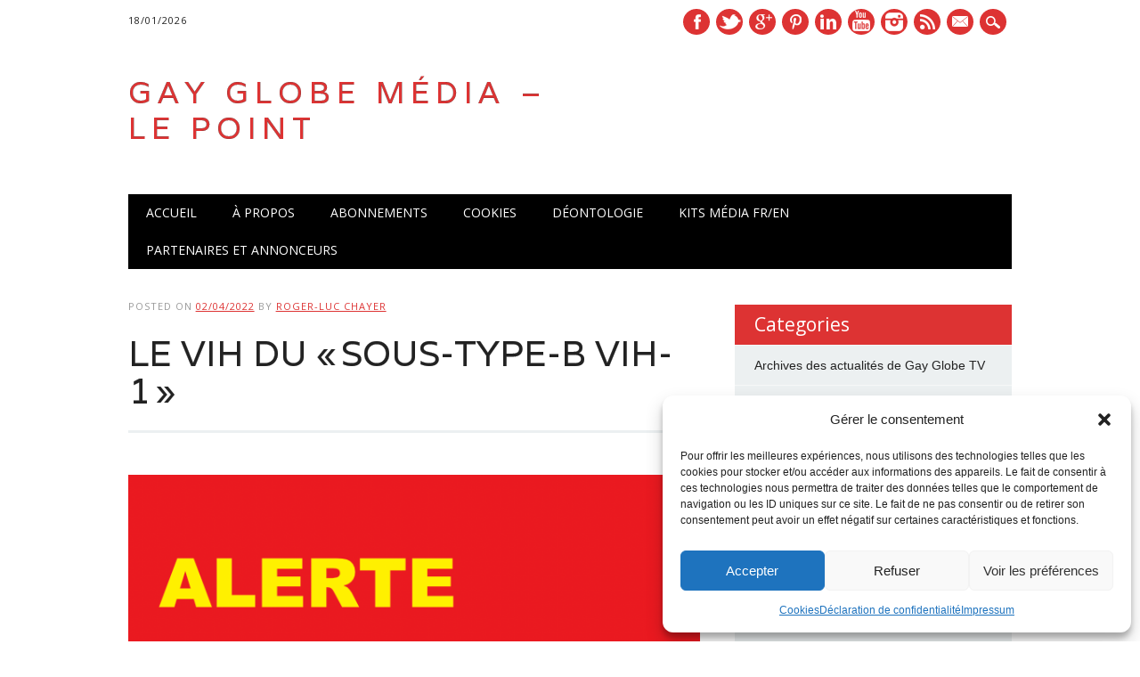

--- FILE ---
content_type: text/html; charset=UTF-8
request_url: https://gayglobe.net/le-vih-du-sous-type-b-vih-1/
body_size: 18245
content:
<!DOCTYPE html>
<html lang="fr-FR" class="no-js">
<head>
    <meta name="keywords" content="Magazine,news,information,lgbt,newswire,press,francophone,anglophone" />
    <meta name="description" content="Le Groupe Gay Globe" />
<meta charset="UTF-8" />
<meta name="viewport" content="width=device-width, initial-scale=1" />
<link rel="pingback" href="https://gayglobe.net/xmlrpc.php" />

<title>LE VIH DU « SOUS-TYPE-B VIH-1 » &#8211; GAY GLOBE MÉDIA &#8211; LE POINT</title>
<meta name='robots' content='max-image-preview:large' />
<link rel="alternate" type="application/rss+xml" title="GAY GLOBE MÉDIA - LE POINT &raquo; Flux" href="https://gayglobe.net/feed/" />
<link rel="alternate" type="application/rss+xml" title="GAY GLOBE MÉDIA - LE POINT &raquo; Flux des commentaires" href="https://gayglobe.net/comments/feed/" />
<link rel="alternate" type="application/rss+xml" title="GAY GLOBE MÉDIA - LE POINT &raquo; LE VIH DU « SOUS-TYPE-B VIH-1 » Flux des commentaires" href="https://gayglobe.net/le-vih-du-sous-type-b-vih-1/feed/" />
<link rel="alternate" title="oEmbed (JSON)" type="application/json+oembed" href="https://gayglobe.net/wp-json/oembed/1.0/embed?url=https%3A%2F%2Fgayglobe.net%2Fle-vih-du-sous-type-b-vih-1%2F" />
<link rel="alternate" title="oEmbed (XML)" type="text/xml+oembed" href="https://gayglobe.net/wp-json/oembed/1.0/embed?url=https%3A%2F%2Fgayglobe.net%2Fle-vih-du-sous-type-b-vih-1%2F&#038;format=xml" />
<style id='wp-img-auto-sizes-contain-inline-css' type='text/css'>
img:is([sizes=auto i],[sizes^="auto," i]){contain-intrinsic-size:3000px 1500px}
/*# sourceURL=wp-img-auto-sizes-contain-inline-css */
</style>

<link rel='stylesheet' id='wp-block-library-css' href='https://gayglobe.net/wp-includes/css/dist/block-library/style.min.css?ver=6.9' type='text/css' media='all' />
<style id='wp-block-image-inline-css' type='text/css'>
.wp-block-image>a,.wp-block-image>figure>a{display:inline-block}.wp-block-image img{box-sizing:border-box;height:auto;max-width:100%;vertical-align:bottom}@media not (prefers-reduced-motion){.wp-block-image img.hide{visibility:hidden}.wp-block-image img.show{animation:show-content-image .4s}}.wp-block-image[style*=border-radius] img,.wp-block-image[style*=border-radius]>a{border-radius:inherit}.wp-block-image.has-custom-border img{box-sizing:border-box}.wp-block-image.aligncenter{text-align:center}.wp-block-image.alignfull>a,.wp-block-image.alignwide>a{width:100%}.wp-block-image.alignfull img,.wp-block-image.alignwide img{height:auto;width:100%}.wp-block-image .aligncenter,.wp-block-image .alignleft,.wp-block-image .alignright,.wp-block-image.aligncenter,.wp-block-image.alignleft,.wp-block-image.alignright{display:table}.wp-block-image .aligncenter>figcaption,.wp-block-image .alignleft>figcaption,.wp-block-image .alignright>figcaption,.wp-block-image.aligncenter>figcaption,.wp-block-image.alignleft>figcaption,.wp-block-image.alignright>figcaption{caption-side:bottom;display:table-caption}.wp-block-image .alignleft{float:left;margin:.5em 1em .5em 0}.wp-block-image .alignright{float:right;margin:.5em 0 .5em 1em}.wp-block-image .aligncenter{margin-left:auto;margin-right:auto}.wp-block-image :where(figcaption){margin-bottom:1em;margin-top:.5em}.wp-block-image.is-style-circle-mask img{border-radius:9999px}@supports ((-webkit-mask-image:none) or (mask-image:none)) or (-webkit-mask-image:none){.wp-block-image.is-style-circle-mask img{border-radius:0;-webkit-mask-image:url('data:image/svg+xml;utf8,<svg viewBox="0 0 100 100" xmlns="http://www.w3.org/2000/svg"><circle cx="50" cy="50" r="50"/></svg>');mask-image:url('data:image/svg+xml;utf8,<svg viewBox="0 0 100 100" xmlns="http://www.w3.org/2000/svg"><circle cx="50" cy="50" r="50"/></svg>');mask-mode:alpha;-webkit-mask-position:center;mask-position:center;-webkit-mask-repeat:no-repeat;mask-repeat:no-repeat;-webkit-mask-size:contain;mask-size:contain}}:root :where(.wp-block-image.is-style-rounded img,.wp-block-image .is-style-rounded img){border-radius:9999px}.wp-block-image figure{margin:0}.wp-lightbox-container{display:flex;flex-direction:column;position:relative}.wp-lightbox-container img{cursor:zoom-in}.wp-lightbox-container img:hover+button{opacity:1}.wp-lightbox-container button{align-items:center;backdrop-filter:blur(16px) saturate(180%);background-color:#5a5a5a40;border:none;border-radius:4px;cursor:zoom-in;display:flex;height:20px;justify-content:center;opacity:0;padding:0;position:absolute;right:16px;text-align:center;top:16px;width:20px;z-index:100}@media not (prefers-reduced-motion){.wp-lightbox-container button{transition:opacity .2s ease}}.wp-lightbox-container button:focus-visible{outline:3px auto #5a5a5a40;outline:3px auto -webkit-focus-ring-color;outline-offset:3px}.wp-lightbox-container button:hover{cursor:pointer;opacity:1}.wp-lightbox-container button:focus{opacity:1}.wp-lightbox-container button:focus,.wp-lightbox-container button:hover,.wp-lightbox-container button:not(:hover):not(:active):not(.has-background){background-color:#5a5a5a40;border:none}.wp-lightbox-overlay{box-sizing:border-box;cursor:zoom-out;height:100vh;left:0;overflow:hidden;position:fixed;top:0;visibility:hidden;width:100%;z-index:100000}.wp-lightbox-overlay .close-button{align-items:center;cursor:pointer;display:flex;justify-content:center;min-height:40px;min-width:40px;padding:0;position:absolute;right:calc(env(safe-area-inset-right) + 16px);top:calc(env(safe-area-inset-top) + 16px);z-index:5000000}.wp-lightbox-overlay .close-button:focus,.wp-lightbox-overlay .close-button:hover,.wp-lightbox-overlay .close-button:not(:hover):not(:active):not(.has-background){background:none;border:none}.wp-lightbox-overlay .lightbox-image-container{height:var(--wp--lightbox-container-height);left:50%;overflow:hidden;position:absolute;top:50%;transform:translate(-50%,-50%);transform-origin:top left;width:var(--wp--lightbox-container-width);z-index:9999999999}.wp-lightbox-overlay .wp-block-image{align-items:center;box-sizing:border-box;display:flex;height:100%;justify-content:center;margin:0;position:relative;transform-origin:0 0;width:100%;z-index:3000000}.wp-lightbox-overlay .wp-block-image img{height:var(--wp--lightbox-image-height);min-height:var(--wp--lightbox-image-height);min-width:var(--wp--lightbox-image-width);width:var(--wp--lightbox-image-width)}.wp-lightbox-overlay .wp-block-image figcaption{display:none}.wp-lightbox-overlay button{background:none;border:none}.wp-lightbox-overlay .scrim{background-color:#fff;height:100%;opacity:.9;position:absolute;width:100%;z-index:2000000}.wp-lightbox-overlay.active{visibility:visible}@media not (prefers-reduced-motion){.wp-lightbox-overlay.active{animation:turn-on-visibility .25s both}.wp-lightbox-overlay.active img{animation:turn-on-visibility .35s both}.wp-lightbox-overlay.show-closing-animation:not(.active){animation:turn-off-visibility .35s both}.wp-lightbox-overlay.show-closing-animation:not(.active) img{animation:turn-off-visibility .25s both}.wp-lightbox-overlay.zoom.active{animation:none;opacity:1;visibility:visible}.wp-lightbox-overlay.zoom.active .lightbox-image-container{animation:lightbox-zoom-in .4s}.wp-lightbox-overlay.zoom.active .lightbox-image-container img{animation:none}.wp-lightbox-overlay.zoom.active .scrim{animation:turn-on-visibility .4s forwards}.wp-lightbox-overlay.zoom.show-closing-animation:not(.active){animation:none}.wp-lightbox-overlay.zoom.show-closing-animation:not(.active) .lightbox-image-container{animation:lightbox-zoom-out .4s}.wp-lightbox-overlay.zoom.show-closing-animation:not(.active) .lightbox-image-container img{animation:none}.wp-lightbox-overlay.zoom.show-closing-animation:not(.active) .scrim{animation:turn-off-visibility .4s forwards}}@keyframes show-content-image{0%{visibility:hidden}99%{visibility:hidden}to{visibility:visible}}@keyframes turn-on-visibility{0%{opacity:0}to{opacity:1}}@keyframes turn-off-visibility{0%{opacity:1;visibility:visible}99%{opacity:0;visibility:visible}to{opacity:0;visibility:hidden}}@keyframes lightbox-zoom-in{0%{transform:translate(calc((-100vw + var(--wp--lightbox-scrollbar-width))/2 + var(--wp--lightbox-initial-left-position)),calc(-50vh + var(--wp--lightbox-initial-top-position))) scale(var(--wp--lightbox-scale))}to{transform:translate(-50%,-50%) scale(1)}}@keyframes lightbox-zoom-out{0%{transform:translate(-50%,-50%) scale(1);visibility:visible}99%{visibility:visible}to{transform:translate(calc((-100vw + var(--wp--lightbox-scrollbar-width))/2 + var(--wp--lightbox-initial-left-position)),calc(-50vh + var(--wp--lightbox-initial-top-position))) scale(var(--wp--lightbox-scale));visibility:hidden}}
/*# sourceURL=https://gayglobe.net/wp-includes/blocks/image/style.min.css */
</style>
<style id='wp-block-paragraph-inline-css' type='text/css'>
.is-small-text{font-size:.875em}.is-regular-text{font-size:1em}.is-large-text{font-size:2.25em}.is-larger-text{font-size:3em}.has-drop-cap:not(:focus):first-letter{float:left;font-size:8.4em;font-style:normal;font-weight:100;line-height:.68;margin:.05em .1em 0 0;text-transform:uppercase}body.rtl .has-drop-cap:not(:focus):first-letter{float:none;margin-left:.1em}p.has-drop-cap.has-background{overflow:hidden}:root :where(p.has-background){padding:1.25em 2.375em}:where(p.has-text-color:not(.has-link-color)) a{color:inherit}p.has-text-align-left[style*="writing-mode:vertical-lr"],p.has-text-align-right[style*="writing-mode:vertical-rl"]{rotate:180deg}
/*# sourceURL=https://gayglobe.net/wp-includes/blocks/paragraph/style.min.css */
</style>
<style id='global-styles-inline-css' type='text/css'>
:root{--wp--preset--aspect-ratio--square: 1;--wp--preset--aspect-ratio--4-3: 4/3;--wp--preset--aspect-ratio--3-4: 3/4;--wp--preset--aspect-ratio--3-2: 3/2;--wp--preset--aspect-ratio--2-3: 2/3;--wp--preset--aspect-ratio--16-9: 16/9;--wp--preset--aspect-ratio--9-16: 9/16;--wp--preset--color--black: #000000;--wp--preset--color--cyan-bluish-gray: #abb8c3;--wp--preset--color--white: #ffffff;--wp--preset--color--pale-pink: #f78da7;--wp--preset--color--vivid-red: #cf2e2e;--wp--preset--color--luminous-vivid-orange: #ff6900;--wp--preset--color--luminous-vivid-amber: #fcb900;--wp--preset--color--light-green-cyan: #7bdcb5;--wp--preset--color--vivid-green-cyan: #00d084;--wp--preset--color--pale-cyan-blue: #8ed1fc;--wp--preset--color--vivid-cyan-blue: #0693e3;--wp--preset--color--vivid-purple: #9b51e0;--wp--preset--gradient--vivid-cyan-blue-to-vivid-purple: linear-gradient(135deg,rgb(6,147,227) 0%,rgb(155,81,224) 100%);--wp--preset--gradient--light-green-cyan-to-vivid-green-cyan: linear-gradient(135deg,rgb(122,220,180) 0%,rgb(0,208,130) 100%);--wp--preset--gradient--luminous-vivid-amber-to-luminous-vivid-orange: linear-gradient(135deg,rgb(252,185,0) 0%,rgb(255,105,0) 100%);--wp--preset--gradient--luminous-vivid-orange-to-vivid-red: linear-gradient(135deg,rgb(255,105,0) 0%,rgb(207,46,46) 100%);--wp--preset--gradient--very-light-gray-to-cyan-bluish-gray: linear-gradient(135deg,rgb(238,238,238) 0%,rgb(169,184,195) 100%);--wp--preset--gradient--cool-to-warm-spectrum: linear-gradient(135deg,rgb(74,234,220) 0%,rgb(151,120,209) 20%,rgb(207,42,186) 40%,rgb(238,44,130) 60%,rgb(251,105,98) 80%,rgb(254,248,76) 100%);--wp--preset--gradient--blush-light-purple: linear-gradient(135deg,rgb(255,206,236) 0%,rgb(152,150,240) 100%);--wp--preset--gradient--blush-bordeaux: linear-gradient(135deg,rgb(254,205,165) 0%,rgb(254,45,45) 50%,rgb(107,0,62) 100%);--wp--preset--gradient--luminous-dusk: linear-gradient(135deg,rgb(255,203,112) 0%,rgb(199,81,192) 50%,rgb(65,88,208) 100%);--wp--preset--gradient--pale-ocean: linear-gradient(135deg,rgb(255,245,203) 0%,rgb(182,227,212) 50%,rgb(51,167,181) 100%);--wp--preset--gradient--electric-grass: linear-gradient(135deg,rgb(202,248,128) 0%,rgb(113,206,126) 100%);--wp--preset--gradient--midnight: linear-gradient(135deg,rgb(2,3,129) 0%,rgb(40,116,252) 100%);--wp--preset--font-size--small: 13px;--wp--preset--font-size--medium: 20px;--wp--preset--font-size--large: 36px;--wp--preset--font-size--x-large: 42px;--wp--preset--spacing--20: 0.44rem;--wp--preset--spacing--30: 0.67rem;--wp--preset--spacing--40: 1rem;--wp--preset--spacing--50: 1.5rem;--wp--preset--spacing--60: 2.25rem;--wp--preset--spacing--70: 3.38rem;--wp--preset--spacing--80: 5.06rem;--wp--preset--shadow--natural: 6px 6px 9px rgba(0, 0, 0, 0.2);--wp--preset--shadow--deep: 12px 12px 50px rgba(0, 0, 0, 0.4);--wp--preset--shadow--sharp: 6px 6px 0px rgba(0, 0, 0, 0.2);--wp--preset--shadow--outlined: 6px 6px 0px -3px rgb(255, 255, 255), 6px 6px rgb(0, 0, 0);--wp--preset--shadow--crisp: 6px 6px 0px rgb(0, 0, 0);}:where(.is-layout-flex){gap: 0.5em;}:where(.is-layout-grid){gap: 0.5em;}body .is-layout-flex{display: flex;}.is-layout-flex{flex-wrap: wrap;align-items: center;}.is-layout-flex > :is(*, div){margin: 0;}body .is-layout-grid{display: grid;}.is-layout-grid > :is(*, div){margin: 0;}:where(.wp-block-columns.is-layout-flex){gap: 2em;}:where(.wp-block-columns.is-layout-grid){gap: 2em;}:where(.wp-block-post-template.is-layout-flex){gap: 1.25em;}:where(.wp-block-post-template.is-layout-grid){gap: 1.25em;}.has-black-color{color: var(--wp--preset--color--black) !important;}.has-cyan-bluish-gray-color{color: var(--wp--preset--color--cyan-bluish-gray) !important;}.has-white-color{color: var(--wp--preset--color--white) !important;}.has-pale-pink-color{color: var(--wp--preset--color--pale-pink) !important;}.has-vivid-red-color{color: var(--wp--preset--color--vivid-red) !important;}.has-luminous-vivid-orange-color{color: var(--wp--preset--color--luminous-vivid-orange) !important;}.has-luminous-vivid-amber-color{color: var(--wp--preset--color--luminous-vivid-amber) !important;}.has-light-green-cyan-color{color: var(--wp--preset--color--light-green-cyan) !important;}.has-vivid-green-cyan-color{color: var(--wp--preset--color--vivid-green-cyan) !important;}.has-pale-cyan-blue-color{color: var(--wp--preset--color--pale-cyan-blue) !important;}.has-vivid-cyan-blue-color{color: var(--wp--preset--color--vivid-cyan-blue) !important;}.has-vivid-purple-color{color: var(--wp--preset--color--vivid-purple) !important;}.has-black-background-color{background-color: var(--wp--preset--color--black) !important;}.has-cyan-bluish-gray-background-color{background-color: var(--wp--preset--color--cyan-bluish-gray) !important;}.has-white-background-color{background-color: var(--wp--preset--color--white) !important;}.has-pale-pink-background-color{background-color: var(--wp--preset--color--pale-pink) !important;}.has-vivid-red-background-color{background-color: var(--wp--preset--color--vivid-red) !important;}.has-luminous-vivid-orange-background-color{background-color: var(--wp--preset--color--luminous-vivid-orange) !important;}.has-luminous-vivid-amber-background-color{background-color: var(--wp--preset--color--luminous-vivid-amber) !important;}.has-light-green-cyan-background-color{background-color: var(--wp--preset--color--light-green-cyan) !important;}.has-vivid-green-cyan-background-color{background-color: var(--wp--preset--color--vivid-green-cyan) !important;}.has-pale-cyan-blue-background-color{background-color: var(--wp--preset--color--pale-cyan-blue) !important;}.has-vivid-cyan-blue-background-color{background-color: var(--wp--preset--color--vivid-cyan-blue) !important;}.has-vivid-purple-background-color{background-color: var(--wp--preset--color--vivid-purple) !important;}.has-black-border-color{border-color: var(--wp--preset--color--black) !important;}.has-cyan-bluish-gray-border-color{border-color: var(--wp--preset--color--cyan-bluish-gray) !important;}.has-white-border-color{border-color: var(--wp--preset--color--white) !important;}.has-pale-pink-border-color{border-color: var(--wp--preset--color--pale-pink) !important;}.has-vivid-red-border-color{border-color: var(--wp--preset--color--vivid-red) !important;}.has-luminous-vivid-orange-border-color{border-color: var(--wp--preset--color--luminous-vivid-orange) !important;}.has-luminous-vivid-amber-border-color{border-color: var(--wp--preset--color--luminous-vivid-amber) !important;}.has-light-green-cyan-border-color{border-color: var(--wp--preset--color--light-green-cyan) !important;}.has-vivid-green-cyan-border-color{border-color: var(--wp--preset--color--vivid-green-cyan) !important;}.has-pale-cyan-blue-border-color{border-color: var(--wp--preset--color--pale-cyan-blue) !important;}.has-vivid-cyan-blue-border-color{border-color: var(--wp--preset--color--vivid-cyan-blue) !important;}.has-vivid-purple-border-color{border-color: var(--wp--preset--color--vivid-purple) !important;}.has-vivid-cyan-blue-to-vivid-purple-gradient-background{background: var(--wp--preset--gradient--vivid-cyan-blue-to-vivid-purple) !important;}.has-light-green-cyan-to-vivid-green-cyan-gradient-background{background: var(--wp--preset--gradient--light-green-cyan-to-vivid-green-cyan) !important;}.has-luminous-vivid-amber-to-luminous-vivid-orange-gradient-background{background: var(--wp--preset--gradient--luminous-vivid-amber-to-luminous-vivid-orange) !important;}.has-luminous-vivid-orange-to-vivid-red-gradient-background{background: var(--wp--preset--gradient--luminous-vivid-orange-to-vivid-red) !important;}.has-very-light-gray-to-cyan-bluish-gray-gradient-background{background: var(--wp--preset--gradient--very-light-gray-to-cyan-bluish-gray) !important;}.has-cool-to-warm-spectrum-gradient-background{background: var(--wp--preset--gradient--cool-to-warm-spectrum) !important;}.has-blush-light-purple-gradient-background{background: var(--wp--preset--gradient--blush-light-purple) !important;}.has-blush-bordeaux-gradient-background{background: var(--wp--preset--gradient--blush-bordeaux) !important;}.has-luminous-dusk-gradient-background{background: var(--wp--preset--gradient--luminous-dusk) !important;}.has-pale-ocean-gradient-background{background: var(--wp--preset--gradient--pale-ocean) !important;}.has-electric-grass-gradient-background{background: var(--wp--preset--gradient--electric-grass) !important;}.has-midnight-gradient-background{background: var(--wp--preset--gradient--midnight) !important;}.has-small-font-size{font-size: var(--wp--preset--font-size--small) !important;}.has-medium-font-size{font-size: var(--wp--preset--font-size--medium) !important;}.has-large-font-size{font-size: var(--wp--preset--font-size--large) !important;}.has-x-large-font-size{font-size: var(--wp--preset--font-size--x-large) !important;}
/*# sourceURL=global-styles-inline-css */
</style>

<style id='classic-theme-styles-inline-css' type='text/css'>
/*! This file is auto-generated */
.wp-block-button__link{color:#fff;background-color:#32373c;border-radius:9999px;box-shadow:none;text-decoration:none;padding:calc(.667em + 2px) calc(1.333em + 2px);font-size:1.125em}.wp-block-file__button{background:#32373c;color:#fff;text-decoration:none}
/*# sourceURL=/wp-includes/css/classic-themes.min.css */
</style>
<link rel='stylesheet' id='h5ap-public-css' href='https://gayglobe.net/wp-content/plugins/html5-audio-player/assets/css/style.css?ver=2.5.3' type='text/css' media='all' />
<link rel='stylesheet' id='cmplz-general-css' href='https://gayglobe.net/wp-content/plugins/complianz-gdpr/assets/css/cookieblocker.min.css?ver=1765900837' type='text/css' media='all' />
<link rel='stylesheet' id='newswire_style-css' href='https://gayglobe.net/wp-content/themes/the-newswire/style.css?ver=6.9' type='text/css' media='all' />
<script type="text/javascript" src="https://gayglobe.net/wp-content/themes/the-newswire/library/js/modernizr-2.6.2.min.js?ver=2.6.2" id="modernizr-js"></script>
<script type="text/javascript" src="https://gayglobe.net/wp-includes/js/jquery/jquery.min.js?ver=3.7.1" id="jquery-core-js"></script>
<script type="text/javascript" src="https://gayglobe.net/wp-includes/js/jquery/jquery-migrate.min.js?ver=3.4.1" id="jquery-migrate-js"></script>
<script type="text/javascript" src="https://gayglobe.net/wp-includes/js/imagesloaded.min.js?ver=5.0.0" id="imagesloaded-js"></script>
<script type="text/javascript" src="https://gayglobe.net/wp-content/themes/the-newswire/library/js/jquery.cycle2.min.js?ver=6.9" id="cycle2-js"></script>
<script type="text/javascript" src="https://gayglobe.net/wp-content/themes/the-newswire/library/js/jquery.cycle2.tile.min.js?ver=6.9" id="cycle2_tile-js"></script>
<script type="text/javascript" src="https://gayglobe.net/wp-content/themes/the-newswire/library/js/jquery.cycle2.shuffle.min.js?ver=6.9" id="cycle2_shuffle-js"></script>
<script type="text/javascript" src="https://gayglobe.net/wp-content/themes/the-newswire/library/js/jquery.cycle2.scrollVert.min.js?ver=6.9" id="cycle2_scrollvert-js"></script>
<script type="text/javascript" src="https://gayglobe.net/wp-includes/js/masonry.min.js?ver=4.2.2" id="masonry-js"></script>
<script type="text/javascript" src="https://gayglobe.net/wp-includes/js/jquery/jquery.masonry.min.js?ver=3.1.2b" id="jquery-masonry-js"></script>
<script type="text/javascript" src="https://gayglobe.net/wp-content/themes/the-newswire/library/js/scripts.js?ver=1.0.0" id="newswire_custom_js-js"></script>
<link rel="https://api.w.org/" href="https://gayglobe.net/wp-json/" /><link rel="alternate" title="JSON" type="application/json" href="https://gayglobe.net/wp-json/wp/v2/posts/24407" /><link rel="EditURI" type="application/rsd+xml" title="RSD" href="https://gayglobe.net/xmlrpc.php?rsd" />
<meta name="generator" content="WordPress 6.9" />
<link rel="canonical" href="https://gayglobe.net/le-vih-du-sous-type-b-vih-1/" />
<link rel='shortlink' href='https://gayglobe.net/?p=24407' />
        <style>
            .mejs-container:has(.plyr) {
                height: auto;
                background: transparent
            }

            .mejs-container:has(.plyr) .mejs-controls {
                display: none
            }

            .h5ap_all {
                --shadow-color: 197deg 32% 65%;
                border-radius: 6px;
                box-shadow: 0px 0px 9.6px hsl(var(--shadow-color)/.36), 0 1.7px 1.9px 0px hsl(var(--shadow-color)/.36), 0 4.3px 1.8px -1.7px hsl(var(--shadow-color)/.36), -0.1px 10.6px 11.9px -2.5px hsl(var(--shadow-color)/.36);
                margin: 16px auto;
            }

            .h5ap_single_button {
                height: 50px;
            }
        </style>
    		<style>
			span.h5ap_single_button {
				display: inline-flex;
				justify-content: center;
				align-items: center;
			}

			.h5ap_single_button span {
				line-height: 0;
			}

			span#h5ap_single_button span svg {
				cursor: pointer;
			}

			#skin_default .plyr__control,
			#skin_default .plyr__time {
				color: #4f5b5f			}

			#skin_default .plyr__control:hover {
				background: #1aafff;
				color: #f5f5f5			}

			#skin_default .plyr__controls {
				background: #f5f5f5			}

			#skin_default .plyr__controls__item input {
				color: #1aafff			}

			.plyr {
				--plyr-color-main: #4f5b5f			}

			/* Custom Css */
					</style>
			<style>.cmplz-hidden {
					display: none !important;
				}</style>
	<style id="newswire-color-settings">

		
        a, a:visited, .entry-title a:hover, .post-content ol li:before, .post-content ul li:before, .colortxt { 

            color: #dd3333;

        }

        

        #search-box-wrap, #social-media a, #search-icon, nav[role=navigation] .menu > ul li a:hover, nav[role=navigation] .menu ul li.current-menu-item a, .nav ul li.current_page_item a, nav[role=navigation] .menu ul li.current_page_item a, .cat-meta-color, .colorbar, .pagination li a:hover, .pagination li.active a, #comment-nav-above a, #comment-nav-below a, #nav-above a:hover, #nav-below a:hover, #image-navigation a:hover, #sidebar .widget-title,  .commentlist .comment-reply-link, .commentlist .comment-reply-login, #respond #submit:hover {

            background-color: #dd3333;

        }

        

		
		

		
		#site-title a {

			color: #dd3333;

		}

		
		

		
		nav[role=navigation] div.menu {

			background-color: #000000;

		}

		
    </style>

	
<!-- Schema & Structured Data For WP v1.54.1 - -->
<script type="application/ld+json" class="saswp-schema-markup-output">
[{"@context":"https:\/\/schema.org\/","@type":"NewsArticle","@id":"https:\/\/gayglobe.net\/le-vih-du-sous-type-b-vih-1\/#newsarticle","url":"https:\/\/gayglobe.net\/le-vih-du-sous-type-b-vih-1\/","headline":"LE VIH DU \u00ab\u202fSOUS-TYPE-B VIH-1\u202f\u00bb","mainEntityOfPage":"https:\/\/gayglobe.net\/le-vih-du-sous-type-b-vih-1\/","datePublished":"2022-04-02T09:40:36-04:00","dateModified":"2022-04-02T09:40:38-04:00","description":"VIH.org Dans une enqu\u00eate publi\u00e9e le 3 f\u00e9vrier dans le magazine Science et largement reprise en ligne, les chercheurs de l\u2019Universit\u00e9 de Californie, men\u00e9s par le virologue clinicien Dr. Douglas D. Richman, ont r\u00e9v\u00e9l\u00e9 l\u2019existence d\u2019un variant du VIH plus transmissible et virulent que les souches identifi\u00e9es auparavant.&nbsp; De quoi s\u2019agit-il ? Ce variant hautement","articleSection":"Le Point - fil de presse francophone","articleBody":"VIH.org    Dans une enqu\u00eate publi\u00e9e le 3 f\u00e9vrier dans le magazine Science et largement reprise en ligne, les chercheurs de l\u2019Universit\u00e9 de Californie, men\u00e9s par le virologue clinicien Dr. Douglas D. Richman, ont r\u00e9v\u00e9l\u00e9 l\u2019existence d\u2019un variant du VIH plus transmissible et virulent que les souches identifi\u00e9es auparavant.&nbsp;    De quoi s\u2019agit-il ? Ce variant hautement virulent du VIH-1 du sous-type B a \u00e9t\u00e9 d\u00e9couvert aux Pays-Bas. Compar\u00e9es \u00e0 6 604 personnes vivant avec d\u2019autres sous-types du VIH, les 109 personnes infect\u00e9es par ce variant ont vu leur charge virale augmenter de 3,5 \u00e0 5,5 fois plus vite et ont pr\u00e9sent\u00e9 un d\u00e9clin deux fois plus rapide de leurs cellules CD4.&nbsp;    Sans traitement, un \u00ab\u00e9tat d\u2019infection par le VIH avanc\u00e9\u00bb (soit un nombre de CD4 inf\u00e9rieur \u00e0 350 par millim\u00e8tre cube, avec des cons\u00e9quences cliniques \u00e0 long terme) aurait pu \u00eatre atteint, en moyenne, seulement 9 mois apr\u00e8s le diagnostic chez des personnes d\u2019environ 30 ans. Toujours en l\u2019absence de traitement, ces personnes \u00e9taient donc susceptibles d\u2019atteindre le stade sida de l\u2019infection apr\u00e8s seulement 2 \u00e0 3 ans. Cette souche virale serait apparue dans les ann\u00e9es 1990 et s\u2019illustre par de nombreux changements importants dans son g\u00e9nome, affectant pr\u00e8s de 300 acides amin\u00e9s, rendant ainsi sa virulence \u00e9lev\u00e9e d\u2019autant plus difficile \u00e0 expliquer. Heureusement, les traitements antir\u00e9troviraux classiques se montrent efficaces depuis des ann\u00e9es sur ce variant, limitant sa dangerosit\u00e9. Cette publication n\u2019aurait probablement pas eu autant d\u2019impact m\u00e9diatique si nous n\u2019\u00e9tions pas en pleine \u00e9pid\u00e9mie mondiale de Covid-19 et que le terme virologique de \u00abvariant\u00bb n\u2019\u00e9tait pas entr\u00e9 dans le langage courant.&nbsp;    On peut \u00e0 la fois se r\u00e9jouir de l\u2019int\u00e9r\u00eat renouvel\u00e9 des journalistes pour la virologie et rester critique quant \u00e0 l\u2019emballement m\u00e9diatique autour d\u2019un variant ne repr\u00e9sentant pas une menace majeure pour la sant\u00e9 publique.&nbsp;    Dans un communiqu\u00e9, le directeur ex\u00e9cutif adjoint par int\u00e9rim de la branche Programme de l\u2019Onusida, Eamonn Murphy, rappelle que cette d\u00e9couverte souligne l\u2019urgence de mettre fin \u00e0 l\u2019\u00e9pid\u00e9mie de VIH: \u00abDix millions de personnes vivant avec le VIH dans le monde ne suivent pas encore de traitement, ce qui alimente la propagation du virus et le potentiel de nouveaux variants. (\u2026) Qu\u2019il s\u2019agisse d\u2019un traitement contre le VIH ou de vaccins contre la COVID-19, les in\u00e9galit\u00e9s d\u2019acc\u00e8s alimentent les pand\u00e9mies ce qui nuit \u00e0 toutes et tous.\u00bb    C\u2019est cette information qu\u2019il faut retenir et c\u2019est d\u2019ailleurs la conclusion des auteurs de l\u2019\u00e9tude parue dans Science: \u00abNotre conclusion est qu\u2019un traitement g\u00e9n\u00e9ralis\u00e9 est utile pour pr\u00e9venir de nouveaux variants virulents (\u2026) En termes simples, \u201cles virus ne peuvent pas muter s\u2019ils ne peuvent pas se r\u00e9pliquer\u201d\u00bb. Avant d\u2019ajouter: \u00abUn traitement pr\u00e9coce emp\u00eache \u00e9galement le d\u00e9clin des CD4 qui m\u00e8nerait \u00e0 une morbidit\u00e9 et une mortalit\u00e9 ult\u00e9rieures ; ainsi les consid\u00e9rations cliniques, \u00e9pid\u00e9miologiques et \u00e9volutives sont align\u00e9es.&nbsp;    Notre d\u00e9couverte d\u2019un variant viral hautement virulent et transmissible souligne donc l\u2019importance de l\u2019acc\u00e8s \u00e0 des tests fr\u00e9quents pour les personnes expos\u00e9es et le respect des recommandations d\u2019initiation imm\u00e9diate du traitement pour toute personne vivant avec le VIH.\u00bb    En d\u2019autres termes, contre les variants, les meilleures armes sont le d\u00e9pistage et l\u2019acc\u00e8s aux traitements.","keywords":["VIH DU \u00ab\u202fSOUS-TYPE-B VIH-1"," "],"name":"LE VIH DU \u00ab\u202fSOUS-TYPE-B VIH-1\u202f\u00bb","thumbnailUrl":"","wordCount":"508","timeRequired":"PT2M15S","mainEntity":{"@type":"WebPage","@id":"https:\/\/gayglobe.net\/le-vih-du-sous-type-b-vih-1\/"},"author":{"@type":"Person","name":"Roger-Luc Chayer","url":"https:\/\/gayglobe.net\/author\/gayglobeus\/","sameAs":["https:\/\/www.gayglobe.net","https:\/\/www.facebook.com\/gayglobe.media","https:\/\/twitter.com\/rogerlucchayer","https:\/\/www.instagram.com\/ggmediamtl\/?hl=fr","https:\/\/www.youtube.com\/user\/rogerlucchayer","https:\/\/fr.wikipedia.org\/wiki\/Gay_Globe_Magazine"],"image":{"@type":"ImageObject","url":"https:\/\/secure.gravatar.com\/avatar\/67066a80bf5c3fdfd5bd21c863fd712a25365f0f4338fc2004fefc84aa5fa4bb?s=96&r=g","height":96,"width":96}},"editor":{"@type":"Person","name":"Roger-Luc Chayer","url":"https:\/\/gayglobe.net\/author\/gayglobeus\/","sameAs":["https:\/\/www.gayglobe.net","https:\/\/www.facebook.com\/gayglobe.media","https:\/\/twitter.com\/rogerlucchayer","https:\/\/www.instagram.com\/ggmediamtl\/?hl=fr","https:\/\/www.youtube.com\/user\/rogerlucchayer","https:\/\/fr.wikipedia.org\/wiki\/Gay_Globe_Magazine"],"image":{"@type":"ImageObject","url":"https:\/\/secure.gravatar.com\/avatar\/67066a80bf5c3fdfd5bd21c863fd712a25365f0f4338fc2004fefc84aa5fa4bb?s=96&r=g","height":96,"width":96}},"publisher":{"@type":"Organization","name":"GROUPE GAY GLOBE M\u00c9DIA \/ LE POINT","url":"https:\/\/gayglobe.net","logo":{"@type":"ImageObject","url":"https:\/\/gayglobe.net\/wp-content\/uploads\/2023\/04\/LogoPoint.jpg","width":600,"height":600}},"image":[{"@type":"ImageObject","url":"https:\/\/gayglobe.net\/wp-content\/uploads\/2022\/04\/Screen-Shot-2022-04-02-at-9.39.03-AM-1200x675.png","width":1200,"height":675,"@id":"https:\/\/gayglobe.net\/le-vih-du-sous-type-b-vih-1\/#primaryimage"}]}]
</script>

<style type="text/css">.heading{width:10sec;}</style><link rel="icon" href="https://gayglobe.net/wp-content/uploads/2024/07/cropped-LogoGG-32x32.png" sizes="32x32" />
<link rel="icon" href="https://gayglobe.net/wp-content/uploads/2024/07/cropped-LogoGG-192x192.png" sizes="192x192" />
<link rel="apple-touch-icon" href="https://gayglobe.net/wp-content/uploads/2024/07/cropped-LogoGG-180x180.png" />
<meta name="msapplication-TileImage" content="https://gayglobe.net/wp-content/uploads/2024/07/cropped-LogoGG-270x270.png" />
</head>

<body class="wp-singular post-template-default single single-post postid-24407 single-format-standard wp-theme-the-newswire single-author">
<div id="wrapper">

    <div id="search-box-wrap">
        <div id="search-box">
           <div id="close-x">x</div>
           <form role="search" method="get" id="searchform" class="searchform" action="https://gayglobe.net/">
				<div>
					<label class="screen-reader-text" for="s">Rechercher :</label>
					<input type="text" value="" name="s" id="s" />
					<input type="submit" id="searchsubmit" value="Rechercher" />
				</div>
			</form>        </div>
    </div>
    
    <div id="container">
        
    
        <header id="branding" role="banner">
        
          <div id="top-head" >
          
            <div id="top-nav" class="clearfix">
                <div class="cur-date">
					18/01/2026				</div>
                            </div>
          
            <div id="social-media">
            
                                <a href="https://www.facebook.com/GayGlobe" class="social-fb" title="https://www.facebook.com/GayGlobe">Facebook</a>
                                
                                <a href="https://twitter.com/rogerlucchayer" class="social-tw" title="https://twitter.com/rogerlucchayer">Twitter</a>
                                
                                <a href="https://rogerlucchayer.blogspot.com/" class="social-gp" title="https://rogerlucchayer.blogspot.com/">Google+</a>
                                
                                <a href="https://www.pinterest.ca/rogerlucc/" class="social-pi" title="https://www.pinterest.ca/rogerlucc/">Pinterest</a>
                                
                                <a href="https://bsky.app/profile/groupegayglobe.bsky.social" class="social-li" title="https://bsky.app/profile/groupegayglobe.bsky.social">Linkedin</a>
                                
                                <a href="https://www.youtube.com/user/rogerlucchayer" class="social-yt" title="https://www.youtube.com/user/rogerlucchayer">Youtube</a>
                                
                                
                                <a href="https://www.instagram.com/groupegayglobe/" class="social-in" title="https://www.instagram.com/groupegayglobe/">Instagram</a>
                                
                                
                                
                                
                                <a href="https://gayglobe.net/feed/" class="social-rs" title="https://gayglobe.net/feed/">RSS</a>
                                
                                <a href="mailto:info@gayglobe.net" class="social-em" title="mailto:info@gayglobe.net">E-mail</a>
                                
                <div id="search-icon"></div>
    
            </div>
            
          </div>
        
          <div id="inner-header" class="clearfix">
          
            <div id="site-heading">
                                <div id="site-title"><a href="https://gayglobe.net/" title="GAY GLOBE MÉDIA &#8211; LE POINT" rel="home">GAY GLOBE MÉDIA &#8211; LE POINT</a></div>
                            </div>
            
            
          <div id="newswire-banner">
          	
<!-- Add 468x60 Banner Code Below This Comment -->

          </div>
    
            <div class="clearfix"></div>
          </div>
          
            <nav id="access" role="navigation">
                <h1 class="assistive-text section-heading">Main menu</h1>
                <div class="skip-link screen-reader-text"><a href="#content" title="Skip to content">Skip to content</a></div>
    
                <div class="menu"><ul><li ><a href="https://gayglobe.net/">Accueil</a></li><li class="page_item page-item-21120"><a href="https://gayglobe.net/apropos/">À Propos</a></li><li class="page_item page-item-21132"><a href="https://gayglobe.net/abonnements/">Abonnements</a></li><li class="page_item page-item-32531"><a href="https://gayglobe.net/politique-de-cookies-ca/">Cookies</a></li><li class="page_item page-item-21136"><a href="https://gayglobe.net/deontologie/">Déontologie</a></li><li class="page_item page-item-21130"><a href="https://gayglobe.net/kit-media-fr-en/">Kits Média Fr/En</a></li><li class="page_item page-item-21127"><a href="https://gayglobe.net/partenaires-et-annonceurs/">Partenaires et Annonceurs</a></li></ul></div>    
            </nav><!-- #access -->
    
        </header><!-- #branding -->
    <div id="content" class="clearfix">
        
        <div id="main" class="col620 clearfix" role="main">

			
				
<article id="post-24407" class="post-24407 post type-post status-publish format-standard hentry category-le-fil-de-presse-du-groupe-national-le-point tag-vih-du-sous-type-b-vih-1">
	<header class="entry-header">
    <div class="entry-meta">
			<span class="sep">Posted on </span><a href="https://gayglobe.net/le-vih-du-sous-type-b-vih-1/" title="09:40" rel="bookmark"><time class="entry-date" datetime="2022-04-02T09:40:36-04:00">02/04/2022</time></a><span class="byline"> <span class="sep"> by </span> <span class="author vcard"><a class="url fn n" href="https://gayglobe.net/author/gayglobeus/" title="View all posts by Roger-Luc Chayer" rel="author">Roger-Luc Chayer</a></span></span>		</div><!-- .entry-meta -->
		<h1 class="entry-title">LE VIH DU « SOUS-TYPE-B VIH-1 »</h1>

		
	</header><!-- .entry-header -->

	<div class="entry-content post-content">
		
<figure class="wp-block-image size-full"><img fetchpriority="high" decoding="async" width="682" height="257" src="https://gayglobe.net/wp-content/uploads/2022/04/Screen-Shot-2022-04-02-at-9.39.03-AM.png" alt="" class="wp-image-24408" srcset="https://gayglobe.net/wp-content/uploads/2022/04/Screen-Shot-2022-04-02-at-9.39.03-AM.png 682w, https://gayglobe.net/wp-content/uploads/2022/04/Screen-Shot-2022-04-02-at-9.39.03-AM-300x113.png 300w" sizes="(max-width: 682px) 100vw, 682px" /></figure>



<p>VIH.org</p>



<p>Dans une enquête publiée le 3 février dans le magazine Science et largement reprise en ligne, les chercheurs de l’Université de Californie, menés par le virologue clinicien Dr. Douglas D. Richman, ont révélé l’existence d’un variant du VIH plus transmissible et virulent que les souches identifiées auparavant.&nbsp;</p>



<p>De quoi s’agit-il ? Ce variant hautement virulent du VIH-1 du sous-type B a été découvert aux Pays-Bas. Comparées à 6 604 personnes vivant avec d’autres sous-types du VIH, les 109 personnes infectées par ce variant ont vu leur charge virale augmenter de 3,5 à 5,5 fois plus vite et ont présenté un déclin deux fois plus rapide de leurs cellules CD4.&nbsp;</p>



<p>Sans traitement, un «état d’infection par le VIH avancé» (soit un nombre de CD4 inférieur à 350 par millimètre cube, avec des conséquences cliniques à long terme) aurait pu être atteint, en moyenne, seulement 9 mois après le diagnostic chez des personnes d’environ 30 ans. Toujours en l’absence de traitement, ces personnes étaient donc susceptibles d’atteindre le stade sida de l’infection après seulement 2 à 3 ans. Cette souche virale serait apparue dans les années 1990 et s’illustre par de nombreux changements importants dans son génome, affectant près de 300 acides aminés, rendant ainsi sa virulence élevée d’autant plus difficile à expliquer. Heureusement, les traitements antirétroviraux classiques se montrent efficaces depuis des années sur ce variant, limitant sa dangerosité. Cette publication n’aurait probablement pas eu autant d’impact médiatique si nous n’étions pas en pleine épidémie mondiale de Covid-19 et que le terme virologique de «variant» n’était pas entré dans le langage courant.&nbsp;</p>



<p>On peut à la fois se réjouir de l’intérêt renouvelé des journalistes pour la virologie et rester critique quant à l’emballement médiatique autour d’un variant ne représentant pas une menace majeure pour la santé publique.&nbsp;</p>



<p>Dans un communiqué, le directeur exécutif adjoint par intérim de la branche Programme de l’Onusida, Eamonn Murphy, rappelle que cette découverte souligne l’urgence de mettre fin à l’épidémie de VIH: «Dix millions de personnes vivant avec le VIH dans le monde ne suivent pas encore de traitement, ce qui alimente la propagation du virus et le potentiel de nouveaux variants. (…) Qu’il s’agisse d’un traitement contre le VIH ou de vaccins contre la COVID-19, les inégalités d’accès alimentent les pandémies ce qui nuit à toutes et tous.»</p>



<p>C’est cette information qu’il faut retenir et c’est d’ailleurs la conclusion des auteurs de l’étude parue dans Science: «Notre conclusion est qu’un traitement généralisé est utile pour prévenir de nouveaux variants virulents (…) En termes simples, “les virus ne peuvent pas muter s’ils ne peuvent pas se répliquer”». Avant d’ajouter: «Un traitement précoce empêche également le déclin des CD4 qui mènerait à une morbidité et une mortalité ultérieures ; ainsi les considérations cliniques, épidémiologiques et évolutives sont alignées.&nbsp;</p>



<p>Notre découverte d’un variant viral hautement virulent et transmissible souligne donc l’importance de l’accès à des tests fréquents pour les personnes exposées et le respect des recommandations d’initiation immédiate du traitement pour toute personne vivant avec le VIH.»</p>



<p>En d’autres termes, contre les variants, les meilleures armes sont le dépistage et l’accès aux traitements.</p>
			</div><!-- .entry-content -->
	
	                 <span class="cat-meta-color">
				<a href="https://gayglobe.net/category/le-fil-de-presse-du-groupe-national-le-point/" rel="tag">Le Point - fil de presse francophone</a>			</span>
			
		
		<div class="colorbar"></div>
   
    <footer class="entry-meta">
    <span class="tag-meta">Tagged <a href="https://gayglobe.net/tag/vih-du-sous-type-b-vih-1/" rel="tag">VIH DU « SOUS-TYPE-B VIH-1</a></span>        </footer><!-- .entry-meta -->
         
	
</article><!-- #post-24407 -->

				
	<nav id="nav-below">

		<h1 class="assistive-text section-heading">Post navigation</h1>



	


		<div class="nav-previous"><a href="https://gayglobe.net/les-400-mots-de-rejean-thomas-9/" rel="prev"><span class="meta-nav">&larr; Previous</span></a></div>
		<div class="nav-next"><a href="https://gayglobe.net/en-parlant-de-prevention/" rel="next"><span class="meta-nav">Next &rarr;</span></a></div>


	


	</nav><!-- #nav-below -->

	
					<div id="comments">
	
	
	
	
		<div id="respond" class="comment-respond">
		<h3 id="reply-title" class="comment-reply-title">Laisser un commentaire <small><a rel="nofollow" id="cancel-comment-reply-link" href="/le-vih-du-sous-type-b-vih-1/#respond" style="display:none;">Annuler la réponse</a></small></h3><form action="https://gayglobe.net/wp-comments-post.php" method="post" id="commentform" class="comment-form"><p class="comment-notes"><span id="email-notes">Votre adresse e-mail ne sera pas publiée.</span> <span class="required-field-message">Les champs obligatoires sont indiqués avec <span class="required">*</span></span></p><p class="comment-form-comment"><label for="comment">Commentaire <span class="required">*</span></label> <textarea id="comment" name="comment" cols="45" rows="8" maxlength="65525" required="required"></textarea></p><p class="comment-form-author"><label for="author">Nom <span class="required">*</span></label> <input id="author" name="author" type="text" value="" size="30" maxlength="245" autocomplete="name" required="required" /></p>
<p class="comment-form-email"><label for="email">E-mail <span class="required">*</span></label> <input id="email" name="email" type="text" value="" size="30" maxlength="100" aria-describedby="email-notes" autocomplete="email" required="required" /></p>
<p class="comment-form-url"><label for="url">Site web</label> <input id="url" name="url" type="text" value="" size="30" maxlength="200" autocomplete="url" /></p>
<p class="form-submit"><input name="submit" type="submit" id="submit" class="submit" value="Laisser un commentaire" /> <input type='hidden' name='comment_post_ID' value='24407' id='comment_post_ID' />
<input type='hidden' name='comment_parent' id='comment_parent' value='0' />
</p></form>	</div><!-- #respond -->
	
</div><!-- #comments -->

			
        </div> <!-- end #main -->

        		<div id="sidebar" class="widget-area col300" role="complementary">
        
        	<div id="banner-sidebar">
                
<!-- Add Banner Code Below This Comment (max. 300px wide) -->
            </div>

			            	
                <aside id="categories" class="widget">
					<div class="widget-title">Categories</div>
					<ul>
							<li class="cat-item cat-item-6560"><a href="https://gayglobe.net/category/documentaires-et-reportages/">Archives des actualités de Gay Globe TV</a>
</li>
	<li class="cat-item cat-item-6578"><a href="https://gayglobe.net/category/boutique/">Boutique d&#039;art, de collections et d&#039;antiquités</a>
</li>
	<li class="cat-item cat-item-6563"><a href="https://gayglobe.net/category/disques-a-tempo/">Boutique Disques A Tempo</a>
</li>
	<li class="cat-item cat-item-6551"><a href="https://gayglobe.net/category/chroniques-tqs/">Chroniques Télévision Quatre-Saisons</a>
</li>
	<li class="cat-item cat-item-6552"><a href="https://gayglobe.net/category/cinema-et-tv/">Cinéma classique et Gay Globe TV</a>
</li>
	<li class="cat-item cat-item-6553"><a href="https://gayglobe.net/category/documentaires-et-archives-de-gay-globe-tv/">Documentaires et émissions TV</a>
</li>
	<li class="cat-item cat-item-8854"><a href="https://gayglobe.net/category/fierte-montreal-montreal-pride/">Fierté Montréal / Montreal Pride</a>
</li>
	<li class="cat-item cat-item-1"><a href="https://gayglobe.net/category/le-fil-de-presse-du-groupe-national-le-point/">Le Point &#8211; fil de presse francophone</a>
</li>
	<li class="cat-item cat-item-8926"><a href="https://gayglobe.net/category/le-village-gai-de-montreal-en-images/">Le Village en images / The Village in pictures</a>
</li>
	<li class="cat-item cat-item-6550"><a href="https://gayglobe.net/category/livres-romans-pieces-de-theatre-et-autres-publications/">Littérature</a>
</li>
	<li class="cat-item cat-item-6549"><a href="https://gayglobe.net/category/editions-recentes-et-anterieures-du-magazine-gay-globe/">Magazine Gay Globe + Archives</a>
</li>
	<li class="cat-item cat-item-5670"><a href="https://gayglobe.net/category/feed-de-noticias-generalista/">Noticias español</a>
</li>
	<li class="cat-item cat-item-1437"><a href="https://gayglobe.net/category/local-and-international-english-news/">Spot &#8211; Anglophone Newswire</a>
</li>
					</ul>
				</aside>
                
                <aside id="recent-posts" class="widget">
					<div class="widget-title">Latest Posts</div>
					<ul>
						<li><a href="https://gayglobe.net/maga-et-intolerance-comment-lhomosexualite-des-enfants-devient-un-enjeu-politique-cruel/" title="Look MAGA et intolérance : comment l’homosexualité des enfants devient un enjeu politique cruel" >MAGA et intolérance : comment l’homosexualité des enfants devient un enjeu politique cruel</a> </li> <li><a href="https://gayglobe.net/maga-and-intolerance-how-childrens-homosexuality-becomes-a-cruel-political-battle/" title="Look MAGA and Intolerance: How Children’s Homosexuality Becomes a Cruel Political Battle" >MAGA and Intolerance: How Children’s Homosexuality Becomes a Cruel Political Battle</a> </li> <li><a href="https://gayglobe.net/bepirovirsen-un-nouvel-espoir-majeur-dans-la-lutte-contre-lhepatite-b-chronique/" title="Look Bepirovirsen : un nouvel espoir majeur dans la lutte contre l’hépatite B chronique" >Bepirovirsen : un nouvel espoir majeur dans la lutte contre l’hépatite B chronique</a> </li> <li><a href="https://gayglobe.net/bepirovirsen-a-major-new-hope-in-the-fight-against-chronic-hepatitis-b/" title="Look Bepirovirsen: a major new hope in the fight against chronic hepatitis B" >Bepirovirsen: a major new hope in the fight against chronic hepatitis B</a> </li> <li><a href="https://gayglobe.net/disco-2026-le-retour-etincelant-dun-style-intemporel/" title="Look Disco 2026 : Le Retour Étincelant d’un Style Intemporel" >Disco 2026 : Le Retour Étincelant d’un Style Intemporel</a> </li> <li><a href="https://gayglobe.net/disco-2026-the-sparkling-return-of-a-timeless-style/" title="Look Disco 2026: The Sparkling Return of a Timeless Style" >Disco 2026: The Sparkling Return of a Timeless Style</a> </li> <li><a href="https://gayglobe.net/dalida-icone-eternelle-des-annees-disco-et-des-hommes-gays/" title="Look Dalida, icône éternelle des années disco et des hommes gays" >Dalida, icône éternelle des années disco et des hommes gays</a> </li> <li><a href="https://gayglobe.net/le-trouple-chez-les-gays-nouvelle-forme-damour-pluriel/" title="Look Le trouple chez les gays : nouvelle forme d’amour pluriel" >Le trouple chez les gays : nouvelle forme d’amour pluriel</a> </li> <li><a href="https://gayglobe.net/the-gay-trouple-a-new-form-of-plural-love/" title="Look The Gay Trouple: A New Form of Plural Love" >The Gay Trouple: A New Form of Plural Love</a> </li> <li><a href="https://gayglobe.net/manger-halal-soutenir-lintolerance-la-face-cachee-dun-marche-en-expansion/" title="Look Manger halal, soutenir l’intolérance ? La face cachée d’un marché en expansion" >Manger halal, soutenir l’intolérance ? La face cachée d’un marché en expansion</a> </li>                     </ul>
				</aside>

				<aside id="archives" class="widget">
					<div class="widget-title">Archives</div>
					<ul>
							<li><a href='https://gayglobe.net/2026/01/'>janvier 2026</a></li>
	<li><a href='https://gayglobe.net/2025/12/'>décembre 2025</a></li>
	<li><a href='https://gayglobe.net/2025/11/'>novembre 2025</a></li>
	<li><a href='https://gayglobe.net/2025/10/'>octobre 2025</a></li>
	<li><a href='https://gayglobe.net/2025/09/'>septembre 2025</a></li>
	<li><a href='https://gayglobe.net/2025/08/'>août 2025</a></li>
	<li><a href='https://gayglobe.net/2025/07/'>juillet 2025</a></li>
	<li><a href='https://gayglobe.net/2025/06/'>juin 2025</a></li>
	<li><a href='https://gayglobe.net/2025/05/'>mai 2025</a></li>
	<li><a href='https://gayglobe.net/2025/04/'>avril 2025</a></li>
	<li><a href='https://gayglobe.net/2025/03/'>mars 2025</a></li>
	<li><a href='https://gayglobe.net/2025/02/'>février 2025</a></li>
	<li><a href='https://gayglobe.net/2025/01/'>janvier 2025</a></li>
	<li><a href='https://gayglobe.net/2024/12/'>décembre 2024</a></li>
	<li><a href='https://gayglobe.net/2024/11/'>novembre 2024</a></li>
	<li><a href='https://gayglobe.net/2024/10/'>octobre 2024</a></li>
	<li><a href='https://gayglobe.net/2024/09/'>septembre 2024</a></li>
	<li><a href='https://gayglobe.net/2024/08/'>août 2024</a></li>
	<li><a href='https://gayglobe.net/2024/07/'>juillet 2024</a></li>
	<li><a href='https://gayglobe.net/2024/06/'>juin 2024</a></li>
	<li><a href='https://gayglobe.net/2024/05/'>mai 2024</a></li>
	<li><a href='https://gayglobe.net/2024/04/'>avril 2024</a></li>
	<li><a href='https://gayglobe.net/2024/03/'>mars 2024</a></li>
	<li><a href='https://gayglobe.net/2024/02/'>février 2024</a></li>
	<li><a href='https://gayglobe.net/2024/01/'>janvier 2024</a></li>
	<li><a href='https://gayglobe.net/2023/12/'>décembre 2023</a></li>
	<li><a href='https://gayglobe.net/2023/11/'>novembre 2023</a></li>
	<li><a href='https://gayglobe.net/2023/10/'>octobre 2023</a></li>
	<li><a href='https://gayglobe.net/2023/09/'>septembre 2023</a></li>
	<li><a href='https://gayglobe.net/2023/08/'>août 2023</a></li>
	<li><a href='https://gayglobe.net/2023/07/'>juillet 2023</a></li>
	<li><a href='https://gayglobe.net/2023/06/'>juin 2023</a></li>
	<li><a href='https://gayglobe.net/2023/05/'>mai 2023</a></li>
	<li><a href='https://gayglobe.net/2023/04/'>avril 2023</a></li>
	<li><a href='https://gayglobe.net/2023/03/'>mars 2023</a></li>
	<li><a href='https://gayglobe.net/2023/02/'>février 2023</a></li>
	<li><a href='https://gayglobe.net/2023/01/'>janvier 2023</a></li>
	<li><a href='https://gayglobe.net/2022/12/'>décembre 2022</a></li>
	<li><a href='https://gayglobe.net/2022/11/'>novembre 2022</a></li>
	<li><a href='https://gayglobe.net/2022/10/'>octobre 2022</a></li>
	<li><a href='https://gayglobe.net/2022/09/'>septembre 2022</a></li>
	<li><a href='https://gayglobe.net/2022/08/'>août 2022</a></li>
	<li><a href='https://gayglobe.net/2022/07/'>juillet 2022</a></li>
	<li><a href='https://gayglobe.net/2022/06/'>juin 2022</a></li>
	<li><a href='https://gayglobe.net/2022/05/'>mai 2022</a></li>
	<li><a href='https://gayglobe.net/2022/04/'>avril 2022</a></li>
	<li><a href='https://gayglobe.net/2022/03/'>mars 2022</a></li>
	<li><a href='https://gayglobe.net/2022/02/'>février 2022</a></li>
	<li><a href='https://gayglobe.net/2022/01/'>janvier 2022</a></li>
	<li><a href='https://gayglobe.net/2021/11/'>novembre 2021</a></li>
	<li><a href='https://gayglobe.net/2021/10/'>octobre 2021</a></li>
	<li><a href='https://gayglobe.net/2021/09/'>septembre 2021</a></li>
	<li><a href='https://gayglobe.net/2021/08/'>août 2021</a></li>
	<li><a href='https://gayglobe.net/2021/07/'>juillet 2021</a></li>
	<li><a href='https://gayglobe.net/2021/06/'>juin 2021</a></li>
	<li><a href='https://gayglobe.net/2021/05/'>mai 2021</a></li>
	<li><a href='https://gayglobe.net/2021/04/'>avril 2021</a></li>
	<li><a href='https://gayglobe.net/2021/03/'>mars 2021</a></li>
	<li><a href='https://gayglobe.net/2021/02/'>février 2021</a></li>
	<li><a href='https://gayglobe.net/2021/01/'>janvier 2021</a></li>
	<li><a href='https://gayglobe.net/2020/12/'>décembre 2020</a></li>
	<li><a href='https://gayglobe.net/2020/11/'>novembre 2020</a></li>
	<li><a href='https://gayglobe.net/2020/10/'>octobre 2020</a></li>
	<li><a href='https://gayglobe.net/2020/09/'>septembre 2020</a></li>
	<li><a href='https://gayglobe.net/2020/08/'>août 2020</a></li>
	<li><a href='https://gayglobe.net/2020/07/'>juillet 2020</a></li>
	<li><a href='https://gayglobe.net/2020/06/'>juin 2020</a></li>
	<li><a href='https://gayglobe.net/2020/05/'>mai 2020</a></li>
	<li><a href='https://gayglobe.net/2020/04/'>avril 2020</a></li>
	<li><a href='https://gayglobe.net/2020/03/'>mars 2020</a></li>
	<li><a href='https://gayglobe.net/2020/02/'>février 2020</a></li>
	<li><a href='https://gayglobe.net/2019/12/'>décembre 2019</a></li>
	<li><a href='https://gayglobe.net/2019/10/'>octobre 2019</a></li>
	<li><a href='https://gayglobe.net/2019/09/'>septembre 2019</a></li>
	<li><a href='https://gayglobe.net/2019/07/'>juillet 2019</a></li>
	<li><a href='https://gayglobe.net/2019/05/'>mai 2019</a></li>
	<li><a href='https://gayglobe.net/2019/04/'>avril 2019</a></li>
	<li><a href='https://gayglobe.net/2019/03/'>mars 2019</a></li>
	<li><a href='https://gayglobe.net/2019/02/'>février 2019</a></li>
	<li><a href='https://gayglobe.net/2019/01/'>janvier 2019</a></li>
	<li><a href='https://gayglobe.net/2018/12/'>décembre 2018</a></li>
	<li><a href='https://gayglobe.net/2018/11/'>novembre 2018</a></li>
	<li><a href='https://gayglobe.net/2018/10/'>octobre 2018</a></li>
	<li><a href='https://gayglobe.net/2018/09/'>septembre 2018</a></li>
	<li><a href='https://gayglobe.net/2018/08/'>août 2018</a></li>
	<li><a href='https://gayglobe.net/2018/07/'>juillet 2018</a></li>
	<li><a href='https://gayglobe.net/2018/06/'>juin 2018</a></li>
	<li><a href='https://gayglobe.net/2018/05/'>mai 2018</a></li>
	<li><a href='https://gayglobe.net/2018/04/'>avril 2018</a></li>
	<li><a href='https://gayglobe.net/2018/03/'>mars 2018</a></li>
	<li><a href='https://gayglobe.net/2018/02/'>février 2018</a></li>
	<li><a href='https://gayglobe.net/2018/01/'>janvier 2018</a></li>
	<li><a href='https://gayglobe.net/2017/12/'>décembre 2017</a></li>
	<li><a href='https://gayglobe.net/2017/11/'>novembre 2017</a></li>
	<li><a href='https://gayglobe.net/2017/10/'>octobre 2017</a></li>
	<li><a href='https://gayglobe.net/2017/09/'>septembre 2017</a></li>
	<li><a href='https://gayglobe.net/2017/08/'>août 2017</a></li>
	<li><a href='https://gayglobe.net/2017/07/'>juillet 2017</a></li>
	<li><a href='https://gayglobe.net/2017/06/'>juin 2017</a></li>
	<li><a href='https://gayglobe.net/2017/05/'>mai 2017</a></li>
	<li><a href='https://gayglobe.net/2017/04/'>avril 2017</a></li>
	<li><a href='https://gayglobe.net/2017/03/'>mars 2017</a></li>
	<li><a href='https://gayglobe.net/2017/02/'>février 2017</a></li>
	<li><a href='https://gayglobe.net/2017/01/'>janvier 2017</a></li>
	<li><a href='https://gayglobe.net/2016/12/'>décembre 2016</a></li>
	<li><a href='https://gayglobe.net/2016/10/'>octobre 2016</a></li>
	<li><a href='https://gayglobe.net/2016/09/'>septembre 2016</a></li>
	<li><a href='https://gayglobe.net/2016/08/'>août 2016</a></li>
	<li><a href='https://gayglobe.net/2016/07/'>juillet 2016</a></li>
	<li><a href='https://gayglobe.net/2016/06/'>juin 2016</a></li>
	<li><a href='https://gayglobe.net/2016/05/'>mai 2016</a></li>
	<li><a href='https://gayglobe.net/2016/04/'>avril 2016</a></li>
	<li><a href='https://gayglobe.net/2016/03/'>mars 2016</a></li>
	<li><a href='https://gayglobe.net/2016/02/'>février 2016</a></li>
	<li><a href='https://gayglobe.net/2016/01/'>janvier 2016</a></li>
	<li><a href='https://gayglobe.net/2015/12/'>décembre 2015</a></li>
	<li><a href='https://gayglobe.net/2015/11/'>novembre 2015</a></li>
	<li><a href='https://gayglobe.net/2015/10/'>octobre 2015</a></li>
	<li><a href='https://gayglobe.net/2015/08/'>août 2015</a></li>
	<li><a href='https://gayglobe.net/2015/07/'>juillet 2015</a></li>
	<li><a href='https://gayglobe.net/2015/06/'>juin 2015</a></li>
	<li><a href='https://gayglobe.net/2015/05/'>mai 2015</a></li>
	<li><a href='https://gayglobe.net/2015/04/'>avril 2015</a></li>
	<li><a href='https://gayglobe.net/2015/03/'>mars 2015</a></li>
	<li><a href='https://gayglobe.net/2015/02/'>février 2015</a></li>
	<li><a href='https://gayglobe.net/2015/01/'>janvier 2015</a></li>
	<li><a href='https://gayglobe.net/2014/12/'>décembre 2014</a></li>
	<li><a href='https://gayglobe.net/2014/11/'>novembre 2014</a></li>
	<li><a href='https://gayglobe.net/2014/10/'>octobre 2014</a></li>
	<li><a href='https://gayglobe.net/2014/09/'>septembre 2014</a></li>
	<li><a href='https://gayglobe.net/2014/08/'>août 2014</a></li>
	<li><a href='https://gayglobe.net/2014/07/'>juillet 2014</a></li>
	<li><a href='https://gayglobe.net/2014/06/'>juin 2014</a></li>
	<li><a href='https://gayglobe.net/2014/05/'>mai 2014</a></li>
	<li><a href='https://gayglobe.net/2014/04/'>avril 2014</a></li>
	<li><a href='https://gayglobe.net/2014/03/'>mars 2014</a></li>
	<li><a href='https://gayglobe.net/2014/02/'>février 2014</a></li>
	<li><a href='https://gayglobe.net/2014/01/'>janvier 2014</a></li>
	<li><a href='https://gayglobe.net/2013/12/'>décembre 2013</a></li>
	<li><a href='https://gayglobe.net/2013/11/'>novembre 2013</a></li>
	<li><a href='https://gayglobe.net/2013/10/'>octobre 2013</a></li>
	<li><a href='https://gayglobe.net/2013/09/'>septembre 2013</a></li>
	<li><a href='https://gayglobe.net/2013/08/'>août 2013</a></li>
	<li><a href='https://gayglobe.net/2013/07/'>juillet 2013</a></li>
	<li><a href='https://gayglobe.net/2013/06/'>juin 2013</a></li>
	<li><a href='https://gayglobe.net/2013/05/'>mai 2013</a></li>
	<li><a href='https://gayglobe.net/2013/04/'>avril 2013</a></li>
	<li><a href='https://gayglobe.net/2013/03/'>mars 2013</a></li>
	<li><a href='https://gayglobe.net/2013/02/'>février 2013</a></li>
	<li><a href='https://gayglobe.net/2013/01/'>janvier 2013</a></li>
	<li><a href='https://gayglobe.net/2012/12/'>décembre 2012</a></li>
	<li><a href='https://gayglobe.net/2012/11/'>novembre 2012</a></li>
	<li><a href='https://gayglobe.net/2012/10/'>octobre 2012</a></li>
	<li><a href='https://gayglobe.net/2012/09/'>septembre 2012</a></li>
	<li><a href='https://gayglobe.net/2012/08/'>août 2012</a></li>
	<li><a href='https://gayglobe.net/2012/07/'>juillet 2012</a></li>
	<li><a href='https://gayglobe.net/2012/06/'>juin 2012</a></li>
	<li><a href='https://gayglobe.net/2012/05/'>mai 2012</a></li>
	<li><a href='https://gayglobe.net/2012/04/'>avril 2012</a></li>
	<li><a href='https://gayglobe.net/2012/03/'>mars 2012</a></li>
	<li><a href='https://gayglobe.net/2012/02/'>février 2012</a></li>
	<li><a href='https://gayglobe.net/2012/01/'>janvier 2012</a></li>
	<li><a href='https://gayglobe.net/2011/12/'>décembre 2011</a></li>
	<li><a href='https://gayglobe.net/2011/11/'>novembre 2011</a></li>
	<li><a href='https://gayglobe.net/2011/10/'>octobre 2011</a></li>
	<li><a href='https://gayglobe.net/2011/09/'>septembre 2011</a></li>
	<li><a href='https://gayglobe.net/2011/08/'>août 2011</a></li>
	<li><a href='https://gayglobe.net/2011/07/'>juillet 2011</a></li>
	<li><a href='https://gayglobe.net/2011/06/'>juin 2011</a></li>
	<li><a href='https://gayglobe.net/2011/05/'>mai 2011</a></li>
	<li><a href='https://gayglobe.net/2011/04/'>avril 2011</a></li>
	<li><a href='https://gayglobe.net/2011/03/'>mars 2011</a></li>
	<li><a href='https://gayglobe.net/2011/02/'>février 2011</a></li>
	<li><a href='https://gayglobe.net/2011/01/'>janvier 2011</a></li>
	<li><a href='https://gayglobe.net/2010/12/'>décembre 2010</a></li>
	<li><a href='https://gayglobe.net/2010/11/'>novembre 2010</a></li>
	<li><a href='https://gayglobe.net/2010/10/'>octobre 2010</a></li>
	<li><a href='https://gayglobe.net/2010/09/'>septembre 2010</a></li>
	<li><a href='https://gayglobe.net/2010/08/'>août 2010</a></li>
	<li><a href='https://gayglobe.net/2010/07/'>juillet 2010</a></li>
	<li><a href='https://gayglobe.net/2010/06/'>juin 2010</a></li>
	<li><a href='https://gayglobe.net/2010/05/'>mai 2010</a></li>
	<li><a href='https://gayglobe.net/2010/04/'>avril 2010</a></li>
	<li><a href='https://gayglobe.net/2010/03/'>mars 2010</a></li>
	<li><a href='https://gayglobe.net/2010/02/'>février 2010</a></li>
	<li><a href='https://gayglobe.net/2010/01/'>janvier 2010</a></li>
	<li><a href='https://gayglobe.net/2009/12/'>décembre 2009</a></li>
	<li><a href='https://gayglobe.net/2009/11/'>novembre 2009</a></li>
	<li><a href='https://gayglobe.net/2009/10/'>octobre 2009</a></li>
	<li><a href='https://gayglobe.net/2009/09/'>septembre 2009</a></li>
	<li><a href='https://gayglobe.net/2009/08/'>août 2009</a></li>
	<li><a href='https://gayglobe.net/2009/07/'>juillet 2009</a></li>
	<li><a href='https://gayglobe.net/2009/06/'>juin 2009</a></li>
	<li><a href='https://gayglobe.net/2009/05/'>mai 2009</a></li>
	<li><a href='https://gayglobe.net/2009/04/'>avril 2009</a></li>
	<li><a href='https://gayglobe.net/2009/03/'>mars 2009</a></li>
	<li><a href='https://gayglobe.net/2009/02/'>février 2009</a></li>
	<li><a href='https://gayglobe.net/2009/01/'>janvier 2009</a></li>
	<li><a href='https://gayglobe.net/2008/12/'>décembre 2008</a></li>
	<li><a href='https://gayglobe.net/2008/11/'>novembre 2008</a></li>
	<li><a href='https://gayglobe.net/2008/10/'>octobre 2008</a></li>
	<li><a href='https://gayglobe.net/2008/09/'>septembre 2008</a></li>
					</ul>
				</aside>

					</div><!-- #sidebar .widget-area -->

    </div> <!-- end #content -->
        

	</div><!-- #container -->

	<div class="push"></div>

</div><!-- #wrapper -->

<footer id="colophon" role="contentinfo">
		<div id="site-generator">

			&copy; GAY GLOBE MÉDIA &#8211; LE POINT                        
		</div>
	</footer><!-- #colophon -->

<script type="speculationrules">
{"prefetch":[{"source":"document","where":{"and":[{"href_matches":"/*"},{"not":{"href_matches":["/wp-*.php","/wp-admin/*","/wp-content/uploads/*","/wp-content/*","/wp-content/plugins/*","/wp-content/themes/the-newswire/*","/*\\?(.+)"]}},{"not":{"selector_matches":"a[rel~=\"nofollow\"]"}},{"not":{"selector_matches":".no-prefetch, .no-prefetch a"}}]},"eagerness":"conservative"}]}
</script>
        <script>
            function isOldIOSDevice() {
                const userAgent = navigator.userAgent || navigator.vendor || window.opera;

                // Check if it's an iOS device
                const isIOS = /iPad|iPhone|iPod/.test(userAgent) && !window.MSStream;

                if (!isIOS) return false;

                // Extract iOS version from userAgent
                const match = userAgent.match(/OS (\d+)_/);
                if (match && match.length > 1) {
                    const majorVersion = parseInt(match[1], 10);

                    // Example: Consider iOS 12 and below as old
                    return majorVersion <= 12;
                }

                // If version not found, assume not old
                return false;
            }
            if (isOldIOSDevice()) {
                document.addEventListener('DOMContentLoaded', function() {
                    setTimeout(() => {
                        document.querySelectorAll('audio:not(.plyr audio)').forEach(function(audio, index) {
                            audio.setAttribute('controls', '')
                        });
                    }, 3000);
                });
            }
            // ios old devices
        </script>
		<svg width="0" height="0" class="h5ap_svg_hidden" style="display: none;">
			<symbol xmlns="http://www.w3.org/2000/svg" viewBox="0 0 511.997 511.997" id="exchange">
				<path d="M467.938 87.164L387.063 5.652c-7.438-7.495-19.531-7.54-27.02-.108s-7.54 19.525-.108 27.014l67.471 68.006-67.42 67.42c-7.464 7.457-7.464 19.557 0 27.014 3.732 3.732 8.616 5.598 13.507 5.598s9.781-1.866 13.513-5.591l80.876-80.876c7.443-7.44 7.463-19.495.056-26.965z"></path>
				<path d="M455.005 81.509H56.995c-10.552 0-19.104 8.552-19.104 19.104v147.741c0 10.552 8.552 19.104 19.104 19.104s19.104-8.552 19.104-19.104V119.718h378.905c10.552 0 19.104-8.552 19.104-19.104.001-10.552-8.551-19.105-19.103-19.105zM83.964 411.431l67.42-67.413c7.457-7.457 7.464-19.55 0-27.014-7.463-7.464-19.563-7.464-27.02 0l-80.876 80.869c-7.444 7.438-7.47 19.493-.057 26.963l80.876 81.512a19.064 19.064 0 0013.564 5.649c4.865 0 9.731-1.847 13.456-5.54 7.489-7.432 7.54-19.525.108-27.02l-67.471-68.006z"></path>
				<path d="M454.368 238.166c-10.552 0-19.104 8.552-19.104 19.104v135.005H56.995c-10.552 0-19.104 8.552-19.104 19.104s8.552 19.104 19.104 19.104h397.38c10.552 0 19.104-8.552 19.098-19.104V257.271c-.001-10.552-8.553-19.105-19.105-19.105z"></path>
			</symbol>
		</svg>
		<svg width="0" height="0" class="h5ap_svg_hidden" style="display: none;">
			<symbol xmlns="http://www.w3.org/2000/svg" viewBox="0 0 477.88 477.88" id="shuffle">
				<path d="M472.897 124.269a.892.892 0 01-.03-.031l-.017.017-68.267-68.267c-6.78-6.548-17.584-6.36-24.132.42-6.388 6.614-6.388 17.099 0 23.713l39.151 39.151h-95.334c-65.948.075-119.391 53.518-119.467 119.467-.056 47.105-38.228 85.277-85.333 85.333h-102.4C7.641 324.072 0 331.713 0 341.139s7.641 17.067 17.067 17.067h102.4c65.948-.075 119.391-53.518 119.467-119.467.056-47.105 38.228-85.277 85.333-85.333h95.334l-39.134 39.134c-6.78 6.548-6.968 17.353-.419 24.132 6.548 6.78 17.353 6.968 24.132.419.142-.137.282-.277.419-.419l68.267-68.267c6.674-6.657 6.687-17.463.031-24.136z"></path>
				<path d="M472.897 329.069l-.03-.03-.017.017-68.267-68.267c-6.78-6.548-17.584-6.36-24.132.42-6.388 6.614-6.388 17.099 0 23.712l39.151 39.151h-95.334a85.209 85.209 0 01-56.9-21.726c-7.081-6.222-17.864-5.525-24.086 1.555-6.14 6.988-5.553 17.605 1.319 23.874a119.28 119.28 0 0079.667 30.43h95.334l-39.134 39.134c-6.78 6.548-6.968 17.352-.42 24.132 6.548 6.78 17.352 6.968 24.132.42.142-.138.282-.277.42-.42l68.267-68.267c6.673-6.656 6.686-17.462.03-24.135zM199.134 149.702a119.28 119.28 0 00-79.667-30.43h-102.4C7.641 119.272 0 126.913 0 136.339s7.641 17.067 17.067 17.067h102.4a85.209 85.209 0 0156.9 21.726c7.081 6.222 17.864 5.525 24.086-1.555 6.14-6.989 5.553-17.606-1.319-23.875z"></path>
			</symbol>
		</svg>
		<script>
			const single_player = document.querySelectorAll(".h5ap_single_button");
			single_player.forEach(item => {
				const audio = item.querySelector("audio");
				audio.volume = 0.6;
				item.querySelector('.play').addEventListener("click", function() {
					single_player.forEach(player => {
						player.querySelector("audio")?.pause();
					})
					setTimeout(() => {
						audio.currentTime = 0;
						audio.play();
					}, 0);

				});

				item.querySelector('.pause').style.display = 'none';
				item.querySelector('.pause').addEventListener("click", function() {
					audio.pause();
				});

				audio.addEventListener("ended", () => {
					item.querySelector(".play").style.display = 'inline-block';
					item.querySelector(".pause").style.display = 'none';
				});

				audio.addEventListener("pause", () => {
					item.querySelector(".play").style.display = 'inline-block';
					item.querySelector(".pause").style.display = 'none';
				});
				audio.addEventListener("play", () => {
					item.querySelector(".play").style.display = 'none';
					item.querySelector(".pause").style.display = 'inline-block';
				});

			})
		</script>
	
<!-- Consent Management powered by Complianz | GDPR/CCPA Cookie Consent https://wordpress.org/plugins/complianz-gdpr -->
<div id="cmplz-cookiebanner-container"><div class="cmplz-cookiebanner cmplz-hidden banner-1 banniere-a optin cmplz-bottom-right cmplz-categories-type-view-preferences" aria-modal="true" data-nosnippet="true" role="dialog" aria-live="polite" aria-labelledby="cmplz-header-1-optin" aria-describedby="cmplz-message-1-optin">
	<div class="cmplz-header">
		<div class="cmplz-logo"></div>
		<div class="cmplz-title" id="cmplz-header-1-optin">Gérer le consentement</div>
		<div class="cmplz-close" tabindex="0" role="button" aria-label="Fermer la boîte de dialogue">
			<svg aria-hidden="true" focusable="false" data-prefix="fas" data-icon="times" class="svg-inline--fa fa-times fa-w-11" role="img" xmlns="http://www.w3.org/2000/svg" viewBox="0 0 352 512"><path fill="currentColor" d="M242.72 256l100.07-100.07c12.28-12.28 12.28-32.19 0-44.48l-22.24-22.24c-12.28-12.28-32.19-12.28-44.48 0L176 189.28 75.93 89.21c-12.28-12.28-32.19-12.28-44.48 0L9.21 111.45c-12.28 12.28-12.28 32.19 0 44.48L109.28 256 9.21 356.07c-12.28 12.28-12.28 32.19 0 44.48l22.24 22.24c12.28 12.28 32.2 12.28 44.48 0L176 322.72l100.07 100.07c12.28 12.28 32.2 12.28 44.48 0l22.24-22.24c12.28-12.28 12.28-32.19 0-44.48L242.72 256z"></path></svg>
		</div>
	</div>

	<div class="cmplz-divider cmplz-divider-header"></div>
	<div class="cmplz-body">
		<div class="cmplz-message" id="cmplz-message-1-optin">Pour offrir les meilleures expériences, nous utilisons des technologies telles que les cookies pour stocker et/ou accéder aux informations des appareils. Le fait de consentir à ces technologies nous permettra de traiter des données telles que le comportement de navigation ou les ID uniques sur ce site. Le fait de ne pas consentir ou de retirer son consentement peut avoir un effet négatif sur certaines caractéristiques et fonctions.</div>
		<!-- categories start -->
		<div class="cmplz-categories">
			<details class="cmplz-category cmplz-functional" >
				<summary>
						<span class="cmplz-category-header">
							<span class="cmplz-category-title">Fonctionnel</span>
							<span class='cmplz-always-active'>
								<span class="cmplz-banner-checkbox">
									<input type="checkbox"
										   id="cmplz-functional-optin"
										   data-category="cmplz_functional"
										   class="cmplz-consent-checkbox cmplz-functional"
										   size="40"
										   value="1"/>
									<label class="cmplz-label" for="cmplz-functional-optin"><span class="screen-reader-text">Fonctionnel</span></label>
								</span>
								Toujours activé							</span>
							<span class="cmplz-icon cmplz-open">
								<svg xmlns="http://www.w3.org/2000/svg" viewBox="0 0 448 512"  height="18" ><path d="M224 416c-8.188 0-16.38-3.125-22.62-9.375l-192-192c-12.5-12.5-12.5-32.75 0-45.25s32.75-12.5 45.25 0L224 338.8l169.4-169.4c12.5-12.5 32.75-12.5 45.25 0s12.5 32.75 0 45.25l-192 192C240.4 412.9 232.2 416 224 416z"/></svg>
							</span>
						</span>
				</summary>
				<div class="cmplz-description">
					<span class="cmplz-description-functional">L’accès ou le stockage technique est strictement nécessaire dans la finalité d’intérêt légitime de permettre l’utilisation d’un service spécifique explicitement demandé par l’abonné ou l’utilisateur, ou dans le seul but d’effectuer la transmission d’une communication sur un réseau de communications électroniques.</span>
				</div>
			</details>

			<details class="cmplz-category cmplz-preferences" >
				<summary>
						<span class="cmplz-category-header">
							<span class="cmplz-category-title">Préférences</span>
							<span class="cmplz-banner-checkbox">
								<input type="checkbox"
									   id="cmplz-preferences-optin"
									   data-category="cmplz_preferences"
									   class="cmplz-consent-checkbox cmplz-preferences"
									   size="40"
									   value="1"/>
								<label class="cmplz-label" for="cmplz-preferences-optin"><span class="screen-reader-text">Préférences</span></label>
							</span>
							<span class="cmplz-icon cmplz-open">
								<svg xmlns="http://www.w3.org/2000/svg" viewBox="0 0 448 512"  height="18" ><path d="M224 416c-8.188 0-16.38-3.125-22.62-9.375l-192-192c-12.5-12.5-12.5-32.75 0-45.25s32.75-12.5 45.25 0L224 338.8l169.4-169.4c12.5-12.5 32.75-12.5 45.25 0s12.5 32.75 0 45.25l-192 192C240.4 412.9 232.2 416 224 416z"/></svg>
							</span>
						</span>
				</summary>
				<div class="cmplz-description">
					<span class="cmplz-description-preferences">L’accès ou le stockage technique est nécessaire dans la finalité d’intérêt légitime de stocker des préférences qui ne sont pas demandées par l’abonné ou l’internaute.</span>
				</div>
			</details>

			<details class="cmplz-category cmplz-statistics" >
				<summary>
						<span class="cmplz-category-header">
							<span class="cmplz-category-title">Statistiques</span>
							<span class="cmplz-banner-checkbox">
								<input type="checkbox"
									   id="cmplz-statistics-optin"
									   data-category="cmplz_statistics"
									   class="cmplz-consent-checkbox cmplz-statistics"
									   size="40"
									   value="1"/>
								<label class="cmplz-label" for="cmplz-statistics-optin"><span class="screen-reader-text">Statistiques</span></label>
							</span>
							<span class="cmplz-icon cmplz-open">
								<svg xmlns="http://www.w3.org/2000/svg" viewBox="0 0 448 512"  height="18" ><path d="M224 416c-8.188 0-16.38-3.125-22.62-9.375l-192-192c-12.5-12.5-12.5-32.75 0-45.25s32.75-12.5 45.25 0L224 338.8l169.4-169.4c12.5-12.5 32.75-12.5 45.25 0s12.5 32.75 0 45.25l-192 192C240.4 412.9 232.2 416 224 416z"/></svg>
							</span>
						</span>
				</summary>
				<div class="cmplz-description">
					<span class="cmplz-description-statistics">Le stockage ou l’accès technique qui est utilisé exclusivement à des fins statistiques.</span>
					<span class="cmplz-description-statistics-anonymous">Le stockage ou l’accès technique qui est utilisé exclusivement dans des finalités statistiques anonymes. En l’absence d’une assignation à comparaître, d’une conformité volontaire de la part de votre fournisseur d’accès à internet ou d’enregistrements supplémentaires provenant d’une tierce partie, les informations stockées ou extraites à cette seule fin ne peuvent généralement pas être utilisées pour vous identifier.</span>
				</div>
			</details>
			<details class="cmplz-category cmplz-marketing" >
				<summary>
						<span class="cmplz-category-header">
							<span class="cmplz-category-title">Marketing</span>
							<span class="cmplz-banner-checkbox">
								<input type="checkbox"
									   id="cmplz-marketing-optin"
									   data-category="cmplz_marketing"
									   class="cmplz-consent-checkbox cmplz-marketing"
									   size="40"
									   value="1"/>
								<label class="cmplz-label" for="cmplz-marketing-optin"><span class="screen-reader-text">Marketing</span></label>
							</span>
							<span class="cmplz-icon cmplz-open">
								<svg xmlns="http://www.w3.org/2000/svg" viewBox="0 0 448 512"  height="18" ><path d="M224 416c-8.188 0-16.38-3.125-22.62-9.375l-192-192c-12.5-12.5-12.5-32.75 0-45.25s32.75-12.5 45.25 0L224 338.8l169.4-169.4c12.5-12.5 32.75-12.5 45.25 0s12.5 32.75 0 45.25l-192 192C240.4 412.9 232.2 416 224 416z"/></svg>
							</span>
						</span>
				</summary>
				<div class="cmplz-description">
					<span class="cmplz-description-marketing">L’accès ou le stockage technique est nécessaire pour créer des profils d’internautes afin d’envoyer des publicités, ou pour suivre l’utilisateur sur un site web ou sur plusieurs sites web ayant des finalités marketing similaires.</span>
				</div>
			</details>
		</div><!-- categories end -->
			</div>

	<div class="cmplz-links cmplz-information">
		<ul>
			<li><a class="cmplz-link cmplz-manage-options cookie-statement" href="#" data-relative_url="#cmplz-manage-consent-container">Gérer les options</a></li>
			<li><a class="cmplz-link cmplz-manage-third-parties cookie-statement" href="#" data-relative_url="#cmplz-cookies-overview">Gérer les services</a></li>
			<li><a class="cmplz-link cmplz-manage-vendors tcf cookie-statement" href="#" data-relative_url="#cmplz-tcf-wrapper">Gérer {vendor_count} fournisseurs</a></li>
			<li><a class="cmplz-link cmplz-external cmplz-read-more-purposes tcf" target="_blank" rel="noopener noreferrer nofollow" href="https://cookiedatabase.org/tcf/purposes/" aria-label="En savoir plus sur les finalités de TCF de la base de données de cookies">En savoir plus sur ces finalités</a></li>
		</ul>
			</div>

	<div class="cmplz-divider cmplz-footer"></div>

	<div class="cmplz-buttons">
		<button class="cmplz-btn cmplz-accept">Accepter</button>
		<button class="cmplz-btn cmplz-deny">Refuser</button>
		<button class="cmplz-btn cmplz-view-preferences">Voir les préférences</button>
		<button class="cmplz-btn cmplz-save-preferences">Enregistrer les préférences</button>
		<a class="cmplz-btn cmplz-manage-options tcf cookie-statement" href="#" data-relative_url="#cmplz-manage-consent-container">Voir les préférences</a>
			</div>

	
	<div class="cmplz-documents cmplz-links">
		<ul>
			<li><a class="cmplz-link cookie-statement" href="#" data-relative_url="">{title}</a></li>
			<li><a class="cmplz-link privacy-statement" href="#" data-relative_url="">{title}</a></li>
			<li><a class="cmplz-link impressum" href="#" data-relative_url="">{title}</a></li>
		</ul>
			</div>
</div>
</div>
					<div id="cmplz-manage-consent" data-nosnippet="true"><button class="cmplz-btn cmplz-hidden cmplz-manage-consent manage-consent-1">Gérer le consentement</button>

</div><script type="text/javascript" id="cmplz-cookiebanner-js-extra">
/* <![CDATA[ */
var complianz = {"prefix":"cmplz_","user_banner_id":"1","set_cookies":[],"block_ajax_content":"","banner_version":"69","version":"7.4.4.2","store_consent":"","do_not_track_enabled":"1","consenttype":"optin","region":"ca","geoip":"","dismiss_timeout":"","disable_cookiebanner":"","soft_cookiewall":"","dismiss_on_scroll":"","cookie_expiry":"365","url":"https://gayglobe.net/wp-json/complianz/v1/","locale":"lang=fr&locale=fr_FR","set_cookies_on_root":"","cookie_domain":"","current_policy_id":"43","cookie_path":"/","categories":{"statistics":"statistiques","marketing":"marketing"},"tcf_active":"","placeholdertext":"Cliquez pour accepter les cookies {category} et activer ce contenu","css_file":"https://gayglobe.net/wp-content/uploads/complianz/css/banner-{banner_id}-{type}.css?v=69","page_links":{"ca":{"cookie-statement":{"title":"Cookies","url":"https://gayglobe.net/politique-de-cookies-ca/"},"privacy-statement":{"title":"D\u00e9claration de confidentialit\u00e9","url":"https://gayglobe.net/deontologie/"},"impressum":{"title":"Impressum","url":"https://gayglobe.net/apropos/"}},"eu":{"impressum":{"title":"Impressum","url":"https://gayglobe.net/apropos/"}},"us":{"impressum":{"title":"Impressum","url":"https://gayglobe.net/apropos/"}},"uk":{"impressum":{"title":"Impressum","url":"https://gayglobe.net/apropos/"}},"au":{"impressum":{"title":"Impressum","url":"https://gayglobe.net/apropos/"}},"za":{"impressum":{"title":"Impressum","url":"https://gayglobe.net/apropos/"}},"br":{"impressum":{"title":"Impressum","url":"https://gayglobe.net/apropos/"}}},"tm_categories":"","forceEnableStats":"","preview":"","clean_cookies":"","aria_label":"Cliquez pour accepter les cookies {category} et activer ce contenu"};
//# sourceURL=cmplz-cookiebanner-js-extra
/* ]]> */
</script>
<script defer type="text/javascript" src="https://gayglobe.net/wp-content/plugins/complianz-gdpr/cookiebanner/js/complianz.min.js?ver=1765900839" id="cmplz-cookiebanner-js"></script>
<script type="text/javascript" src="https://gayglobe.net/wp-includes/js/comment-reply.min.js?ver=6.9" id="comment-reply-js" async="async" data-wp-strategy="async" fetchpriority="low"></script>


</body>
</html>

<!-- Page cached by LiteSpeed Cache 7.7 on 2026-01-18 16:34:10 -->